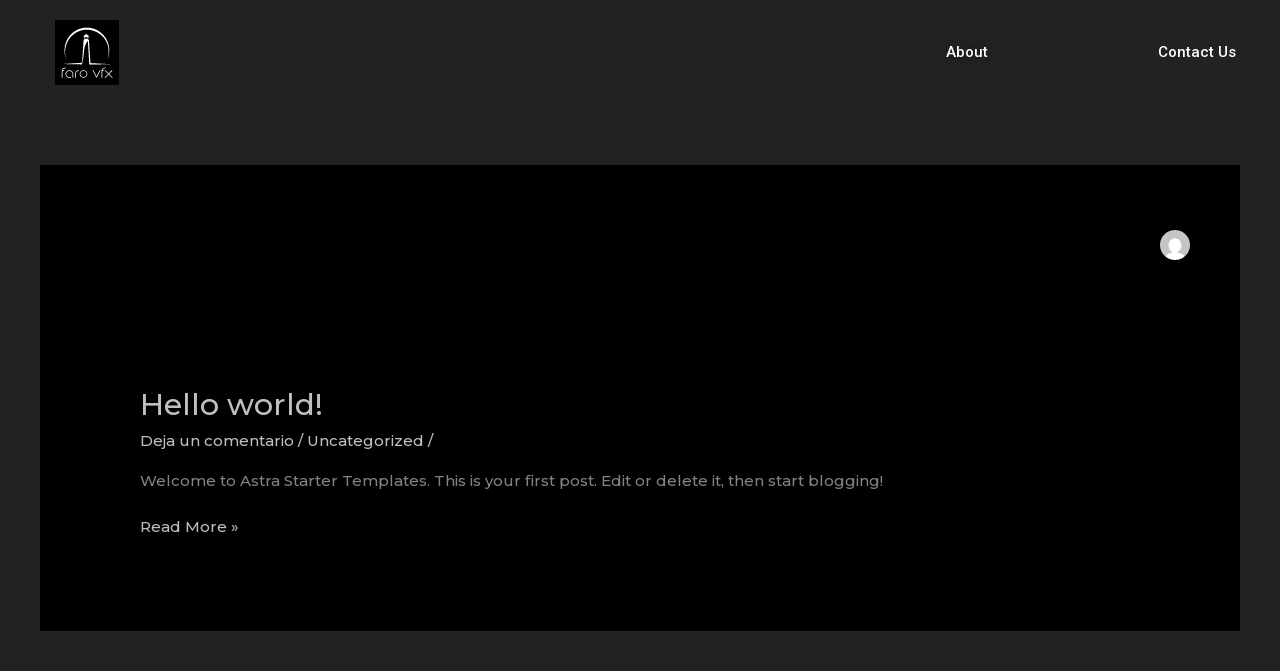

--- FILE ---
content_type: text/css
request_url: https://farovfx.com/wp-content/uploads/elementor/css/post-1510.css?ver=1768312493
body_size: 1007
content:
.elementor-1510 .elementor-element.elementor-element-49580df{--display:grid;--e-con-grid-template-columns:repeat(3, 1fr);--e-con-grid-template-rows:repeat(1, 1fr);--grid-auto-flow:row;}.elementor-1510 .elementor-element.elementor-element-49580df:not(.elementor-motion-effects-element-type-background), .elementor-1510 .elementor-element.elementor-element-49580df > .elementor-motion-effects-container > .elementor-motion-effects-layer{background-color:#000000;}.elementor-widget-theme-site-logo .widget-image-caption{color:var( --e-global-color-text );font-family:var( --e-global-typography-text-font-family ), Sans-serif;font-weight:var( --e-global-typography-text-font-weight );}.elementor-widget-button .elementor-button{background-color:var( --e-global-color-accent );font-family:var( --e-global-typography-accent-font-family ), Sans-serif;font-weight:var( --e-global-typography-accent-font-weight );}.elementor-1510 .elementor-element.elementor-element-ce58ae7 .elementor-button{background-color:#0249BD00;font-family:"Roboto", Sans-serif;font-weight:500;}.elementor-1510 .elementor-element.elementor-element-ce58ae7 .elementor-button:hover, .elementor-1510 .elementor-element.elementor-element-ce58ae7 .elementor-button:focus{color:#0061FF;}.elementor-1510 .elementor-element.elementor-element-ce58ae7 .elementor-button:hover svg, .elementor-1510 .elementor-element.elementor-element-ce58ae7 .elementor-button:focus svg{fill:#0061FF;}.elementor-1510 .elementor-element.elementor-element-97b77d2 .elementor-button{background-color:#0249BD00;font-family:"Roboto", Sans-serif;font-weight:500;}.elementor-1510 .elementor-element.elementor-element-97b77d2 .elementor-button:hover, .elementor-1510 .elementor-element.elementor-element-97b77d2 .elementor-button:focus{color:#0061FF;}.elementor-1510 .elementor-element.elementor-element-97b77d2 .elementor-button:hover svg, .elementor-1510 .elementor-element.elementor-element-97b77d2 .elementor-button:focus svg{fill:#0061FF;}.elementor-1510 .elementor-element.elementor-element-17d0409{--display:flex;--flex-direction:row;--container-widget-width:initial;--container-widget-height:100%;--container-widget-flex-grow:1;--container-widget-align-self:stretch;--flex-wrap-mobile:wrap;--gap:0px 0px;--row-gap:0px;--column-gap:0px;--overlay-opacity:0.5;}.elementor-1510 .elementor-element.elementor-element-17d0409::before, .elementor-1510 .elementor-element.elementor-element-17d0409 > .elementor-background-video-container::before, .elementor-1510 .elementor-element.elementor-element-17d0409 > .e-con-inner > .elementor-background-video-container::before, .elementor-1510 .elementor-element.elementor-element-17d0409 > .elementor-background-slideshow::before, .elementor-1510 .elementor-element.elementor-element-17d0409 > .e-con-inner > .elementor-background-slideshow::before, .elementor-1510 .elementor-element.elementor-element-17d0409 > .elementor-motion-effects-container > .elementor-motion-effects-layer::before{background-color:#000000;--background-overlay:'';}.elementor-1510 .elementor-element.elementor-element-40a3cda{--display:flex;--flex-direction:column;--container-widget-width:100%;--container-widget-height:initial;--container-widget-flex-grow:0;--container-widget-align-self:initial;--flex-wrap-mobile:wrap;}.elementor-1510 .elementor-element.elementor-element-45b84e2{--display:flex;--flex-direction:column;--container-widget-width:100%;--container-widget-height:initial;--container-widget-flex-grow:0;--container-widget-align-self:initial;--flex-wrap-mobile:wrap;}.elementor-1510 .elementor-element.elementor-element-5a614cb{--display:flex;--flex-direction:column;--container-widget-width:100%;--container-widget-height:initial;--container-widget-flex-grow:0;--container-widget-align-self:initial;--flex-wrap-mobile:wrap;}.elementor-1510 .elementor-element.elementor-element-101b1d1 .elementor-button{background-color:#0249BD00;}.elementor-1510 .elementor-element.elementor-element-101b1d1 .elementor-button:hover, .elementor-1510 .elementor-element.elementor-element-101b1d1 .elementor-button:focus{color:#0061FF;}.elementor-1510 .elementor-element.elementor-element-101b1d1 .elementor-button:hover svg, .elementor-1510 .elementor-element.elementor-element-101b1d1 .elementor-button:focus svg{fill:#0061FF;}.elementor-1510 .elementor-element.elementor-element-c21159b{--display:flex;--flex-direction:column;--container-widget-width:100%;--container-widget-height:initial;--container-widget-flex-grow:0;--container-widget-align-self:initial;--flex-wrap-mobile:wrap;}.elementor-1510 .elementor-element.elementor-element-89c4be3 .elementor-button{background-color:#0249BD00;}.elementor-1510 .elementor-element.elementor-element-89c4be3 .elementor-button:hover, .elementor-1510 .elementor-element.elementor-element-89c4be3 .elementor-button:focus{color:#0061FF;}.elementor-1510 .elementor-element.elementor-element-89c4be3 .elementor-button:hover svg, .elementor-1510 .elementor-element.elementor-element-89c4be3 .elementor-button:focus svg{fill:#0061FF;}.elementor-1510 .elementor-element.elementor-element-d39e846{--display:flex;--gap:0% 0%;--row-gap:0%;--column-gap:0%;--flex-wrap:wrap;--align-content:center;--overflow:hidden;--overlay-opacity:1;}.elementor-1510 .elementor-element.elementor-element-d39e846::before, .elementor-1510 .elementor-element.elementor-element-d39e846 > .elementor-background-video-container::before, .elementor-1510 .elementor-element.elementor-element-d39e846 > .e-con-inner > .elementor-background-video-container::before, .elementor-1510 .elementor-element.elementor-element-d39e846 > .elementor-background-slideshow::before, .elementor-1510 .elementor-element.elementor-element-d39e846 > .e-con-inner > .elementor-background-slideshow::before, .elementor-1510 .elementor-element.elementor-element-d39e846 > .elementor-motion-effects-container > .elementor-motion-effects-layer::before{background-color:#000000;--background-overlay:'';}.elementor-1510 .elementor-element.elementor-element-1430d54{--display:grid;--e-con-grid-template-columns:repeat(5, 1fr);--e-con-grid-template-rows:repeat(1, 1fr);--gap:0% 0%;--row-gap:0%;--column-gap:0%;--grid-auto-flow:column;--justify-items:end;--align-items:center;--overflow:hidden;}.elementor-1510 .elementor-element.elementor-element-f0f0e18{width:100%;max-width:100%;margin:0% 0% calc(var(--kit-widget-spacing, 0px) + 0%) 0%;padding:0% 0% 0% 14%;text-align:start;}.elementor-1510 .elementor-element.elementor-element-f0f0e18 img{width:43%;}.elementor-1510 .elementor-element.elementor-element-9bb7960 .elementor-button{background-color:#0249BD00;fill:#02010100;color:#02010100;}.elementor-1510 .elementor-element.elementor-element-9bb7960 .elementor-button:hover, .elementor-1510 .elementor-element.elementor-element-9bb7960 .elementor-button:focus{color:#02010100;}.elementor-1510 .elementor-element.elementor-element-9bb7960 .elementor-button:hover svg, .elementor-1510 .elementor-element.elementor-element-9bb7960 .elementor-button:focus svg{fill:#02010100;}.elementor-1510 .elementor-element.elementor-element-84d7f76 .elementor-button{background-color:#0249BD00;fill:#02010100;color:#02010100;}.elementor-1510 .elementor-element.elementor-element-cc5561a .elementor-button{background-color:#0249BD00;font-family:"Roboto", Sans-serif;font-weight:500;text-shadow:0px 0px 10px rgba(0,0,0,0.3);fill:#FFFFFF;color:#FFFFFF;}.elementor-1510 .elementor-element.elementor-element-cc5561a{width:var( --container-widget-width, 53% );max-width:53%;margin:0% 0% calc(var(--kit-widget-spacing, 0px) + 0%) 0%;padding:0% 0% 0% 0%;--container-widget-width:53%;--container-widget-flex-grow:0;}.elementor-1510 .elementor-element.elementor-element-cc5561a .elementor-button:hover, .elementor-1510 .elementor-element.elementor-element-cc5561a .elementor-button:focus{color:#0061FF;}.elementor-1510 .elementor-element.elementor-element-cc5561a .elementor-button:hover svg, .elementor-1510 .elementor-element.elementor-element-cc5561a .elementor-button:focus svg{fill:#0061FF;}.elementor-1510 .elementor-element.elementor-element-1b698f7 .elementor-button{background-color:#0249BD00;fill:#FFFFFF;color:#FFFFFF;}.elementor-1510 .elementor-element.elementor-element-1b698f7{width:var( --container-widget-width, 60% );max-width:60%;margin:0% 0% calc(var(--kit-widget-spacing, 0px) + 0%) 0%;padding:0% 0% 0% 0%;--container-widget-width:60%;--container-widget-flex-grow:0;}.elementor-1510 .elementor-element.elementor-element-1b698f7 .elementor-button:hover, .elementor-1510 .elementor-element.elementor-element-1b698f7 .elementor-button:focus{color:#0161FF;}.elementor-1510 .elementor-element.elementor-element-1b698f7 .elementor-button:hover svg, .elementor-1510 .elementor-element.elementor-element-1b698f7 .elementor-button:focus svg{fill:#0161FF;}.elementor-theme-builder-content-area{height:400px;}.elementor-location-header:before, .elementor-location-footer:before{content:"";display:table;clear:both;}@media(min-width:768px){.elementor-1510 .elementor-element.elementor-element-40a3cda{--width:25%;}.elementor-1510 .elementor-element.elementor-element-45b84e2{--width:25%;}.elementor-1510 .elementor-element.elementor-element-5a614cb{--width:25%;}.elementor-1510 .elementor-element.elementor-element-c21159b{--width:25%;}}@media(max-width:1024px){.elementor-1510 .elementor-element.elementor-element-49580df{--grid-auto-flow:row;}.elementor-1510 .elementor-element.elementor-element-17d0409{--overlay-opacity:1;}.elementor-1510 .elementor-element.elementor-element-7a3daa0{text-align:start;}.elementor-1510 .elementor-element.elementor-element-7a3daa0 img{width:38%;height:60px;}.elementor-1510 .elementor-element.elementor-element-45b84e2{--min-height:0px;}.elementor-1510 .elementor-element.elementor-element-5a614cb{--justify-content:center;}.elementor-1510 .elementor-element.elementor-element-c21159b{--justify-content:center;}.elementor-1510 .elementor-element.elementor-element-d39e846{--min-height:0px;--overlay-opacity:1;}.elementor-1510 .elementor-element.elementor-element-1430d54{--e-con-grid-template-columns:repeat(3, 1fr);--e-con-grid-template-rows:repeat(1, 1fr);--gap:0px 0px;--row-gap:0px;--column-gap:0px;--grid-auto-flow:row;}.elementor-1510 .elementor-element.elementor-element-f0f0e18{text-align:start;}.elementor-1510 .elementor-element.elementor-element-f0f0e18 img{width:23%;border-radius:0px 0px 0px 0px;}}@media(max-width:767px){.elementor-1510 .elementor-element.elementor-element-49580df{--e-con-grid-template-columns:repeat(4, 1fr);--e-con-grid-template-rows:repeat(1, 1fr);--grid-auto-flow:row;}.elementor-1510 .elementor-element.elementor-element-656dda8{width:var( --container-widget-width, 52px );max-width:52px;margin:0% 0% calc(var(--kit-widget-spacing, 0px) + 0%) 0%;padding:0% 0% 0% 0%;--container-widget-width:52px;--container-widget-flex-grow:0;text-align:start;}.elementor-1510 .elementor-element.elementor-element-656dda8 img{width:100%;max-width:100%;}.elementor-1510 .elementor-element.elementor-element-26259a2{width:var( --container-widget-width, 21px );max-width:21px;margin:0px 0px calc(var(--kit-widget-spacing, 0px) + 0px) 0px;padding:0px 0px 0px 0px;--container-widget-width:21px;--container-widget-flex-grow:0;}.elementor-1510 .elementor-element.elementor-element-ce58ae7{width:var( --container-widget-width, 67px );max-width:67px;margin:18% 0% calc(var(--kit-widget-spacing, 0px) + 0%) 5%;padding:0% 0% 0% 0%;--container-widget-width:67px;--container-widget-flex-grow:0;}.elementor-1510 .elementor-element.elementor-element-ce58ae7.elementor-element{--align-self:center;}.elementor-1510 .elementor-element.elementor-element-ce58ae7 .elementor-button{font-size:16px;}.elementor-1510 .elementor-element.elementor-element-97b77d2{width:var( --container-widget-width, 129px );max-width:129px;margin:0% 0% calc(var(--kit-widget-spacing, 0px) + 0%) 4%;padding:0% 0% 0% 0%;--container-widget-width:129px;--container-widget-flex-grow:0;grid-column:span custom;}.elementor-1510 .elementor-element.elementor-element-97b77d2.elementor-element{--align-self:flex-end;}.elementor-1510 .elementor-element.elementor-element-97b77d2 .elementor-button{font-size:15px;}.elementor-1510 .elementor-element.elementor-element-1430d54{--e-con-grid-template-columns:repeat(1, 1fr);--grid-auto-flow:row;}}

--- FILE ---
content_type: image/svg+xml
request_url: https://farovfx.com/wp-content/uploads/2026/01/FAROVFX-DARK-3840-x-3840.svg
body_size: 1430
content:
<svg xmlns="http://www.w3.org/2000/svg" xmlns:xlink="http://www.w3.org/1999/xlink" xmlns:serif="http://www.serif.com/" width="100%" height="100%" viewBox="0 0 16000 16000" xml:space="preserve" style="fill-rule:evenodd;clip-rule:evenodd;stroke-linejoin:round;stroke-miterlimit:2;">    <g transform="matrix(4.16667,0,0,4.16667,0,0)">        <rect x="0" y="0" width="3840" height="3840" style="fill:white;"></rect>        <rect x="0" y="0" width="3840" height="3840"></rect>        <g>            <path d="M2948.94,2951.96L3011.22,2951.96L3431.59,3378.44L3372.43,3378.44L2948.94,2951.96Z" style="fill:white;"></path>            <path d="M3431.59,2951.96L3369.31,2951.96L2948.94,3378.44L3008.1,3378.44L3431.59,2951.96Z" style="fill:white;"></path>            <path d="M2770.05,3378.44L2813.65,3378.44L2813.65,2995.54L2907.06,2995.54L2907.06,2951.96L2819.88,2951.96C2819.88,2951.96 2823.32,2910.82 2860.36,2877.25C2897.39,2843.69 2940.1,2834.42 2969.34,2833.67C2998.58,2832.92 3003.59,2833.67 3003.59,2833.67L3003.59,2790.09C3003.59,2790.09 2921.71,2791.11 2872.81,2818.11C2831.37,2840.99 2770.05,2887.2 2770.05,2995.54L2770.05,3378.44Z" style="fill:white;"></path>            <path d="M2709.17,2951.96L2659.35,2951.96L2472.51,3309.95L2287.18,2951.96L2237.36,2951.96L2472.51,3394L2709.17,2951.96Z" style="fill:white;"></path>            <path d="M1925.4,3164.52C1925.4,3285.39 1823.2,3383.38 1697.12,3383.38C1571.05,3383.38 1468.85,3285.39 1468.85,3164.52C1468.85,3043.64 1571.05,2945.65 1697.12,2945.65C1823.2,2945.65 1925.4,3043.64 1925.4,3164.52ZM1885.54,3164.52C1885.54,3265.12 1801.18,3346.67 1697.11,3346.67C1593.05,3346.67 1508.68,3265.12 1508.68,3164.52C1508.68,3063.92 1593.05,2982.37 1697.11,2982.37C1801.18,2982.37 1885.54,3063.92 1885.54,3164.52Z" style="fill:white;"></path>            <path d="M1192.7,3383.39L1236.3,3383.39C1236.3,3383.39 1236.24,3214.21 1236.3,3185.26C1236.35,3157.37 1231.17,3101.26 1289.23,3043.52C1349.6,2983.48 1432.47,2986.87 1432.47,2986.87L1432.47,2945.88C1432.47,2945.88 1394.52,2943.04 1349.25,2957.28C1325.64,2964.71 1300.03,2976.77 1276.78,2996.31C1208.93,3053.3 1193.44,3108.69 1192.7,3169.52C1191.77,3246.12 1192.7,3383.39 1192.7,3383.39Z" style="fill:white;"></path>            <path d="M952.932,3365.98L937.362,3325.52C937.362,3325.52 905.485,3350.54 828.376,3341.08C776.184,3334.67 682.309,3293.55 669.567,3188.55C654.116,3061.23 759.886,3009.14 797.237,2995.54C839.661,2980.09 922.5,2975.47 990.298,3042.24C1032.94,3084.23 1042.51,3126.69 1043.23,3163.64C1044.57,3231.82 1043.23,3378.44 1043.23,3378.44L1086.83,3378.44C1086.83,3378.44 1087.43,3192.75 1086.83,3157.42C1085.62,3087.16 1040.43,3000.66 943.59,2961.3C827.79,2914.23 660.244,2974.88 629.087,3123.17C595.594,3282.59 776.573,3449.13 952.932,3365.98Z" style="fill:white;"></path>            <path d="M408,3378.44L451.594,3378.44L451.594,2995.54L545.011,2995.54L545.011,2951.96L457.822,2951.96C457.822,2951.96 461.269,2910.82 498.303,2877.25C535.336,2843.69 578.047,2834.42 607.289,2833.67C636.532,2832.92 641.542,2833.67 641.542,2833.67L641.542,2790.09C641.542,2790.09 559.659,2791.11 510.758,2818.11C469.313,2840.99 408,2887.2 408,2995.54L408,3378.44Z" style="fill:white;"></path>            <path d="M1662.9,2366.73C1647.56,2454.88 1600.62,2603.31 1600.62,2603.31L414.228,2581.52L1609.96,2506.81L1650.44,1909.12L1700.27,1190.03L1740.75,1158.9L1740.75,984.576L1681.58,956.559L1855.96,816.477L2039.68,956.559L1977.4,984.576L1980.52,1158.9L2021,1190.03L2111.3,2525.49L3403.57,2593.97L2042.79,2609.54C2042.79,2609.54 1965.94,1401.02 1961.83,1314.55C1957.73,1228.08 1952.49,1230.5 1952.49,1230.5C1952.49,1230.5 1903.82,1285.19 1862.19,1351.9C1820.56,1418.62 1746.7,1616.22 1737.63,1731.69C1728.56,1847.15 1678.24,2278.58 1662.9,2366.73ZM1765.66,1009.48L1952.49,1009.48L1952.49,1099.76L1765.66,1099.76L1765.66,1009.48Z" style="fill:white;"></path>            <path d="M1859.29,567.533C1659.79,572.552 1318.32,633.919 996.405,935.15C700.303,1212.22 571.708,1654.03 603.899,1963.23C626.468,2180 703.583,2362 703.583,2362C703.583,2362 568.066,2113.3 566.518,1785.65C565.281,1523.76 628.409,1315.21 750.31,1100.27C911.216,816.547 1293.89,450.164 1887.33,446.033C2439.81,442.186 2790.72,774.598 2918.44,922.688C3037.81,1061.1 3137.18,1238.1 3192.57,1464.77C3247.95,1691.43 3233.25,1954.04 3189.45,2112.77C3141.45,2286.77 3105.34,2343.31 3105.34,2343.31C3105.34,2343.31 3169.11,2195.83 3185.21,2029.86C3195.15,1927.56 3196.65,1826.66 3187.52,1727.29C3167.58,1510.53 3097.03,1301.05 2952.7,1100.27C2807.02,897.569 2425.45,553.287 1859.29,567.533Z" style="fill:white;"></path>        </g>    </g></svg>